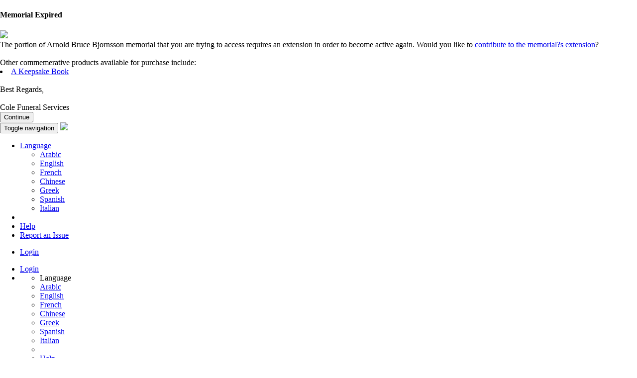

--- FILE ---
content_type: text/html;charset=UTF-8
request_url: https://cole.permavita.com/site/ArnoldBruceBjornsson.html?s=40
body_size: 33201
content:











<!DOCTYPE html>
<html lang="en">
<head>
<!-- GiwaHR4Bfz01cXdAQ1ByBQ 321815 -->
<meta charset="utf-8">
<meta http-equiv="X-UA-Compatible" content="IE=edge">
<meta name="viewport" content="width=device-width, initial-scale=1">
<title>Arnold Bruce Bjornsson</title>
	


<meta name="description" content="Passed away peacefully at home, surrounded by the love of family, just as he always hoped he would on Tuesday Dec 8, 2020 at the age of 89. Beloved husband...">
<link rel="canonical" href="http://cole.permavita.com/site/ArnoldBruceBjornsson.html" />
<meta name="robots" content="noarchive,index,follow">
<meta http-equiv="Content-Type" content="text/html;charset=UTF-8">
<meta property="og:title" content="Arnold Bruce Bjornsson | OTTAWA | Cole Funeral Services"/>
<meta property="og:description" content="Online Memorial for Arnold Bruce Bjornsson "/>
<meta property="og:url" content="https://cole.permavita.com/site/ArnoldBruceBjornsson.html?s=40" />
<meta property="og:type" content="website" />

<meta property="og:image" content="http://cole.permavita.com/content/1/mem/3/2/1/8/1/5/obit/2a35f963-5db1-43be-ae0f-e98ac73757a2.jpg"/>


<!-- HTML5 Shim and Respond.js IE8 support of HTML5 elements and media queries -->
<!-- WARNING: Respond.js doesn't work if you view the page via file:// -->
<!--[if lt IE 9]>
	<script src="https://oss.maxcdn.com/html5shiv/3.7.2/html5shiv.min.js"></script>
	<script src="https://oss.maxcdn.com/respond/1.4.2/respond.min.js"></script>
<![endif]-->

<style type="text/css">
body{
	margin: 0px 0px 0px 0px;
	font-family: 'pt_sansregular';
	height: 100%;
}
html {
	position: relative;
	min-height: 100%;
}
[ng\:cloak], [ng-cloak], .ng-cloak {
	display: none !important;
}

<!-- For debugging -->
.col-lg-1,.col-lg-2,.col-lg-3,.col-lg-4,.col-lg-5,.col-lg-6,.col-lg-7,.col-lg-8,.col-lg-9,.col-lg-10,.col-lg-11,.col-lg-12 {
	border: 0px solid black;
}
.col-md-1,.col-md-2,.col-md-3,.col-md-4,.col-md-5,.col-md-6,.col-md-7,.col-md-8,.col-md-9,.col-md-10,.col-md-11,.col-md-12 {
	border: 0px solid blue;
}
.col-sm-1,.col-sm-2,.col-sm-3,.col-sm-4,.col-sm-5,.col-sm-6,.col-sm-7,.col-sm-8,.col-sm-9,.col-sm-10,.col-sm-11,.col-sm-12 {
	border: 0px solid green;
}
.col-xs-1,.col-xs-2,.col-xs-3,.col-xs-4,.col-xs-5,.col-xs-6,.col-xs-7,.col-xs-8,.col-xs-9,.col-xs-10,.col-xs-11,.col-xs-12 {
	border: 0px solid red;
}

</style> 

<!-- Bootstrap -->
<link href="/layouts/proto/3rdparty/bootstrap/css/bootstrap.min.css" rel="stylesheet">
<link href="/layouts/proto/css/bootstrapValidator.css" rel="stylesheet">
<link href="/layouts/proto/css/proto_39.css" rel="stylesheet">

<!-- jQuery (necessary for Bootstrap's JavaScript plugins) -->
<script src="/layouts/proto/js/jquery/jquery-1.11.1.min.js" type="text/javascript"></script>
<!-- Include all compiled plugins (below), or include individual files as needed -->
<script src="/layouts/proto/3rdparty/bootstrap/js/bootstrap.min.js" type="text/javascript"></script>
<script src="/layouts/proto/js/bootstrapValidator.js" type="text/javascript"></script>
<script src="/layouts/proto/js/jquery/jquery.form.min.js" type="text/javascript"></script>
<script src="/layouts/proto/js/bootbox.min.js" type="text/javascript"></script>
<script src="/layouts/proto/js/bootstrap.confirmation.min.js" type="text/javascript"></script>
<script src="/layouts/proto/js/common.js" type="text/javascript"></script>
<script src="/layouts/proto/js/jquery.placeholder.min.js" type="text/javascript"></script>

</head>
<body>
	



	



<script src="/layouts/proto/js/jquery.cookie.js" type="text/javascript"></script>
<script>
$(document).ready(function() {
	if ($.cookie('suppressExp_GiwaHR4Bfz01cXdAQ1ByBQ')!==undefined) {
		return;
	}
	
	$('#expiredModal').modal({
		backdrop : 'static',
		keyboard : false
	});
});

function openPage(page){
	setCookie();
	
	var url = "" + page + "?p=GiwaHR4Bfz01cXdAQ1ByBQ&dc=" + (new Date()).getTime();
	location.href = url;
}

function hideExpiryScreen() {
	$('#expiredModal').modal('hide');
	
	setCookie();
}

function setCookie(){
	var date = new Date();
	date.setTime(date.getTime() + (24 * 60 * 60 * 1000));
	$.cookie('suppressExp_GiwaHR4Bfz01cXdAQ1ByBQ', 'true', {path: "/", expires: date});
}
</script>

<div class="modal fade" id="expiredModal" tabindex="-1" role="dialog" aria-labelledby="modalLabel" aria-hidden="true">
	<div class="modal-dialog modal-lg">
		<div class="modal-content">
			<div class="modal-header">
				<h4 class="modal-title" id="modalLabel">Memorial Expired</h4>
			</div>
			
			<div class="modal-body">
				<div class="row">
					<div class="col-sm-4">
						<img src="/content/1/images/welcomeLogo.png" style="border: 0px solid black; margin:0 20 0 20px;" class="img-responsive" />
					</div>
					
					<div class="col-sm-8">
						
						
							
							
								The portion of Arnold Bruce Bjornsson memorial that you are trying to access requires an extension in order to become active again. Would you like to <a href='javascript:openPage("/commerce/extensions/loadStartPage.html");'>contribute to the memorial?s extension</a>?
							
						
						<br /><br />
						
						
							Other commemerative products available for purchase include:<br />
							
							<li><a href='#' onclick='openPage("/commerce/memBook/loadStartPage.html");return false;'>A Keepsake Book</a></li>
							
							
							<br />
						
						
						Best Regards,
						<br /><br />
						 
						Cole Funeral Services
					</div>
				</div>
			</div>
			
			<div class="modal-footer">
				<button class="btn btn-primary" id="continueBtn" tabindex="1" onclick="hideExpiryScreen();">Continue</button>
			</div>
		</div>
	</div>
</div>





	
	<!-- A visual indicator for System Admins, so they know they are accessing an expired site. -->
	
			
	





<script>
function changeLanguage(newLang) {
	$.ajax({
		type: "POST",
		url: "/siteContent/changeLanguage.do",
		data: { p: "GiwaHR4Bfz01cXdAQ1ByBQ", siteLanguage: newLang }
	})
	.done(function(msg) {
		location.reload(true);
	})
	.error(function(err) {
		showAlert('danger', 'md', '<spring:message code="global.error.generic.message" javaScriptEscape="true" />');
	});
}
</script>





<script>
	function launchHelp() {
		window.open("http://www.permavita.com/","help");
	}
</script>





	





<script>
function changeLanguage(newLang) {
	$.ajax({
		type: "POST",
		url: "/siteContent/changeLanguage.do",
		data: { p: "GiwaHR4Bfz01cXdAQ1ByBQ", siteLanguage: newLang }
	})
	.done(function(msg) {
		location.reload(true);
	})
	.error(function(err) {
		showAlert('danger', 'md', '<spring:message code="global.error.generic.message" javaScriptEscape="true" />');
	});
}
</script>





<script>
	function launchHelp() {
		window.open("http://www.permavita.com/","help");
	}
</script>

<!-- Header and Main Nav -->
<div class="headerContainer">
	<nav class="navbar navbar-default pv-navbar-main" role="navigation">
		<div class="container">
			<!-- Brand and toggle get grouped for better mobile display -->
			<div class="navbar-header">
				<button type="button" class="navbar-toggle collapsed" data-toggle="collapse" data-target=".pv-micro-nav">
					<span class="sr-only">Toggle navigation</span>
					<span class="icon-bar"></span>
					<span class="icon-bar"></span>
					<span class="icon-bar"></span>
				</button>
				<a class="navbar-brand pv-navbar-brand-float" target="_new" href="https://colefuneralservices.com">
					
						
						
							
						
					
					
						<img class="img-responsive pv-navbar-logo-width" src="/content/1/images/banner.png" />
					
					 
					
				</a>
			</div>
				
			<!-- /.navbar-collapse -->
			
			
			
			
			
			<div class="collapse navbar-collapse pv-micro-nav">
				<ul class="nav navbar-nav navbar-right hidden-sm hidden-md hidden-lg">
				
				
					<li class="dropdown">
						<a href="#" class="dropdown-toggle" role="button" data-toggle="dropdown" aria-expanded="false">Language <span class="caret"></span></a>
						<ul class="dropdown-menu" role="menu">
							
								<li><a href="#" onclick="changeLanguage('ar_MA');">Arabic</a></li>
							
								<li><a href="#" onclick="changeLanguage('en_US');">English</a></li>
							
								<li><a href="#" onclick="changeLanguage('fr_CA');">French</a></li>
							
								<li><a href="#" onclick="changeLanguage('zh_CN');">Chinese</a></li>
							
								<li><a href="#" onclick="changeLanguage('el_GR');">Greek</a></li>
							
								<li><a href="#" onclick="changeLanguage('es_ES');">Spanish</a></li>
							
								<li><a href="#" onclick="changeLanguage('it');">Italian</a></li>
							
						</ul>
					</li>
					<li role="presentation" class="divider"></li>
				
				
				<li><a href="javascript:void(0);" onclick="launchHelp();return false;">Help</a></li>
				<li><a href="#" data-toggle="modal" data-target="#supportFormModal">Report an Issue</a></li>
				
				</ul>
			</div><!-- /.navbar-collapse -->
			
			<div class="collapse navbar-collapse pv-micro-nav">
				<ul class="nav navbar-nav navbar-right hidden-sm hidden-md hidden-lg">
					
						<li><a href="/security/s/login.html?p=GiwaHR4Bfz01cXdAQ1ByBQ">Login</a></li>
					
					
				</ul>
			</div><!-- /.navbar-collapse -->
			
		</div><!-- /.container -->
	</nav>
</div>


<!-- Ribbon Nav -->
<div class="ribbonNavContainer hidden-xs">
	<nav class="navbar navbar-default pv-navbar-ribbon" role="navigation">
		<div class="container">
			
			<div class="collapse navbar-collapse">
			
				
				
				<ul class="nav navbar-nav navbar-right">
					
						<li><a class="loginLink" href="/security/s/login.html?p=GiwaHR4Bfz01cXdAQ1ByBQ">Login</a></li>
					
					
					<li class="dropdown">
						<a href="#" role="button" data-toggle="dropdown" aria-expanded="false">
							<span class="glyphicon glyphicon-menu-hamburger">
						</a>
						<ul class="dropdown-menu" role="menu">
						
							
							
							
								<li role="presentation" class="dropdown-header">Language</li>
								
									<li><a href="#" onclick="changeLanguage('ar_MA');">Arabic</a></li>
								
									<li><a href="#" onclick="changeLanguage('en_US');">English</a></li>
								
									<li><a href="#" onclick="changeLanguage('fr_CA');">French</a></li>
								
									<li><a href="#" onclick="changeLanguage('zh_CN');">Chinese</a></li>
								
									<li><a href="#" onclick="changeLanguage('el_GR');">Greek</a></li>
								
									<li><a href="#" onclick="changeLanguage('es_ES');">Spanish</a></li>
								
									<li><a href="#" onclick="changeLanguage('it');">Italian</a></li>
								
							
							
							<li role="presentation" class="divider"></li>
							<li><a href="javascript:void(0);" onclick="launchHelp();return false;">Help</a></li>
							<li><a href="#" data-toggle="modal" data-target="#supportFormModal">Report an Issue</a></li>
							
							
							
						</ul>
					</li>
					
				</ul>
			</div><!-- /.navbar-collapse -->
	
			
		</div><!-- /.container -->
	</nav>
	
</div>




<script type="text/javascript">
function displayCart() {
	$('#cartModal').modal({
		backdrop:'static'
	});
}
</script>

<div class="modal fade" id="cartModal" tabindex="-1" role="dialog" aria-labelledby="cartModalLabel" aria-hidden="true">
	<div class="modal-dialog modal-md">
		<div class="modal-content">
			<div class="modal-header">
				<button type="button" id="" name="" class="close" data-dismiss="modal" tabIndex="-1"><span aria-hidden="true">&times;</span><span class="sr-only">Close</span></button>
				<h4 class="modal-title" id="cartModalLabel">Cart</h4>
			</div>
			
			<div class="modal-body" style="background-color:#ffffff">
				



<script type="text/javascript">
function openCatalog() {
	allowNav = true;
	window.location.href="/commerce/memProducts/catalog.html?p=GiwaHR4Bfz01cXdAQ1ByBQ";
}

function checkOut() {
	allowNav = true;
	window.location.href="/commerce/memProducts/loadCheckout.html?p=GiwaHR4Bfz01cXdAQ1ByBQ&orderId=";
}

function openCustom(v, productTypeId, printableProductId){
	window.location.href="/commerce/memProducts/custom.html?p="+v+"&productTypeId="+productTypeId;
}

function openPreview(v, productTypeId, printableProductId){
	window.location.href="/commerce/memProducts/preview.html?p="+v+"&productTypeId="+productTypeId+"&printableProductId="+printableProductId;
}

function updateQuantity(poLineId, select) {
	$.ajax({
		url:'/api/updateQuantity.do',
		type:'post',
		cache:'false',
		data:{
			poLineId:poLineId,
			p:'GiwaHR4Bfz01cXdAQ1ByBQ',
			purchaseOrderId:'',
			quantity:$(select).val()
		},
		success:function(data, textStatus, jqXHR){
			window.location.reload(true);
		},
		error:function(qXHR, textStatus, errorThrown){
			showAlert('danger', 'md', 'There was an error processing your request. Please contact support for assistance.\u003Cbr\/\u003EWe apologize for the inconvenience.<br/>'+errorThrown);
		}
	});
}

function removeFromCart(poLineId) {
	$.ajax({
		url:'/api/removeFromCart.do',
		type:'post',
		cache:'false',
		data:{
			purchaseOrderId:'',
			p:'GiwaHR4Bfz01cXdAQ1ByBQ',
			poLineId:poLineId
		},
		success:function(data, textStatus, jqXHR){
			window.location.reload(true);
		},
		error:function(qXHR, textStatus, errorThrown){
			showAlert('danger', 'md', 'There was an error processing your request. Please contact support for assistance.\u003Cbr\/\u003EWe apologize for the inconvenience.<br/>'+errorThrown);
		}
	});
}

function viewProductDetails(id) {
	window.location.href = '/commerce/memProducts/productPage.html?p=GiwaHR4Bfz01cXdAQ1ByBQ&vendorProductId='+id;
}
</script>

<div style="margin-top:10px">
	<p>
		
		
			<strong>There are currently 0 items in your cart.</strong>
		
	</p>
</div>




<div style="margin-top:10px;margin-bottom:10px">
	
		<button id="continueBtn" class="btn btn-primary" style="width:100%" onclick="openCatalog()"><span class="glyphicon glyphicon-shopping-cart"></span>&nbsp;Continue Shopping</button>
		
	
	
	
</div>
			</div>
		</div>
	</div>
</div>

	
	<div class="contentContainer">
		<div class="container ">
		<div style="float:right; margin-top: 35px; margin-bottom:10px;" class="fb-like" data-href="https://cole.permavita.com/site/ArnoldBruceBjornsson.html?s=40" data-width="60px" data-layout="button" data-action="like" data-size="small" data-show-faces="false" data-share="true"></div>	
			




<style>
.maxWidthPhoto {
	width: 200px;
	height: 200px;
}
</style>

<link rel="stylesheet" type="text/css" href="/layouts/proto/css/magnific-popup.css" media="all" />
<script src="/layouts/proto/js/magnific.popup.min.js"></script>

<script>
$(window).load(function() {
	$('.image-popup-no-margins').magnificPopup({
		type: 'image',
		closeOnContentClick: true,
		closeBtnInside: false,
		fixedContentPos: true
	});
});
</script>

<div class="row">
	
	
		
		
			
			
		
		
	
	
	
	
		<p class="vignette vignette-right col-md-6 col-md-push-6">
			<img class="img-responsive hidden-sm hidden-xs" src="/content/1/mem/3/2/1/8/1/5/obit/2a35f963-5db1-43be-ae0f-e98ac73757a2.jpg?cb=1769139388226"/>
		</p>
	
	
	
	<div class="col-md-6 col-md-pull-6 overlap-right">
		
		<h4>In Celebration of</h4>
		<h1><strong>Arnold Bruce Bjornsson</strong></h1>
		
			<h2>
				<span itemprop="birthDate">July 25, 1931</span><span>&nbsp;-&nbsp;</span>
				<span itemprop="deathDate">December 8, 2020</span>
			</h2>
		
		
			<a class="image-popup-no-margins" href="/content/1/mem/3/2/1/8/1/5/obit/2a35f963-5db1-43be-ae0f-e98ac73757a2.jpg?cb=1769139388226"> 
				<img class="hidden-md hidden-lg img-responsive col-sm-6 col-xs-6" style="float: ; padding-: 0px;" src="/content/1/mem/3/2/1/8/1/5/obit/2a35f963-5db1-43be-ae0f-e98ac73757a2.jpg?cb=1769139388226"/>
			</a>
		
		
		
		<div style="padding-bottom:20px;">
			
				
				
					Passed away peacefully at home, surrounded by the love of family, just as he always hoped he would on Tuesday Dec 8, 2020 at the age of 89. Beloved husband of Sally for 62 years. Loving and adored father of Andrew Bjornsson, Lauren Chambers and Ron Bjornsson. Proud grandfather of Josh Chambers(Kalli) , Caleb Chambers (Larissa), Justin Chambers (Jenn) and Paige Chambers. Great grandfather to Gabriella, Zoe, Willow, Levi and Rilynn. 
<br> 
<br>Loved God, his wife and his family in that order. Serving others was his greatest goal and joy in life. Sharing and caring was his gift. His faith was his guidepost for everything in his life. He was a prayer warrior for many. 
<br> 
<br>He graduated top of his 4th year class of Engineering from the University of Manitoba and so won the gold medal. He enjoyed a successful career as a Civil engineer. He served for a total of five years in the Canadian Naval Reserve. 
<br> 
<br>He loved carpentry and stamp collecting. Telling jokes was his signature way of making people feel cared for. He was uniquely selfless in everything he did. He will be greatly missed but never forgotten. 
<br>
<br>Special heartfelt thanks to Veterans Affairs Canada and Lynn Manion for the exceptional daily help and care provided for our father. You were an angel when we needed it most. Thankyou to Linda of Hospice and Joseph of Nurses next door for the kind and compassionate palliative care in the last weeks of our fathers life. You went above and beyond. Heartfelt thanks to Dr. Andrew Douglas for guiding us through the toughest days and showing such grace and kindness. We also wish to thank all the psw support that came in to assist us over many weeks and months. Our hearts our full of gratitude for all and we will never forget you. 
<br> 
<br>If friends desire memorial donations may be made to the Salvation Army or World Vision. 
<br>
				
			
		</div>
	</div>
</div>




	<div class="row">
		<div class="col-xs-12">
			<h1>Guestbook&nbsp;
				<div style="float:right">
					<h4>
						
						
							(3
						
						
						
						of
						3)
					</h4>
				</div>
			</h1>
			<hr/>
		</div>
		
		<div class="col-xs-12">
			
				<div>
					<div style="margin-bottom:20px;">
						
						<h3>Diana Lynn Kyd&nbsp;<span class="small">(Friend)</span></h3>
						
						
						<h4>
							Entered
							December 15, 2020
							
								from Kanata
							
						</h4>
						
						
						<p>May you rest in peace Arnie you will be missed by so many.,our sincere condolences to Lauren and Family 
<br>Diana-Lynn and Reid Kyd</p>
					</div>
				</div>
			
				<div>
					<div style="margin-bottom:20px;">
						
						<h3>Lori Henley&nbsp;<span class="small">(Friend/neighbour)</span></h3>
						
						
						<h4>
							Entered
							December 15, 2020
							
								from Kanata
							
						</h4>
						
						
						<p>Dear Sally and family, 
<br>We are so sorry to hear of Arnie's passing. Praying for you all, you are in our hearts. Arnie was everything to you and I have loved hearing all your stories about your life and adventures with him over the years. Let your grief flow and please take care of yourself. 
<br>Lori and Wayne</p>
					</div>
				</div>
			
				<div>
					<div style="margin-bottom:20px;">
						
						<h3>Matt and Heather Wigney&nbsp;<span class="small">(Family friend)</span></h3>
						
						
						<h4>
							Entered
							January 3, 2021
							
								from Stittsville
							
						</h4>
						
						
						<p><br>Arnie will be sadly missed he was such a nice man and a good friend to all who knew him.May he Rest In Peace.</p>
					</div>
				</div>
			
		</div>
	</div>





	<div class="row">
		<div class="col-xs-12">
			<h1>Photos&nbsp;
				<div style="float:right">
					<h4>
						
						
							(1
						
						
						
						of
						1)
					</h4>
				</div>
			</h1>
			<hr/>
		</div>
		
		<div class="col-xs-12">
			
				<a class="image-popup-no-margins" href="/content/1/mem/3/2/1/8/1/5/p/f4a3d2d3-45ba-4aca-b0a2-aa1341d4ba91.jpg" rel="external">
				<img src="/content/1/mem/3/2/1/8/1/5/p/thumbs/f4a3d2d3-45ba-4aca-b0a2-aa1341d4ba91.jpg" alt="" 
				class="maxWidthPhoto embeddedPhoto" /></a>
			
		</div>
	</div>

		</div>
	</div>
	<div class="push"></div>
	
	<div class="footerContainer">
		
			<div class="container-fluid offeringsContainer">
				
				<div class="container">
					



<!-- Determine how many offerings will be visible -->




	


	
 







	
	
	
	
		<div class="col-xs-6 col-sm-4 offering">
			<a href="/commerce/extensions/loadStartPage.html?p=GiwaHR4Bfz01cXdAQ1ByBQ">
			 	<span class="glyphicons glyphicons-leaf "></span>
				<span>Help Extend the Memorial</span>
			</a>
		</div>
	
	
		<div class="col-xs-6 col-sm-4 offering">
			<a href="/commerce/memBook/loadStartPage.html?p=GiwaHR4Bfz01cXdAQ1ByBQ">
				<span class="glyphicons glyphicons-book-open "></span>
				<span>Order a Keepsake Book</span>
			</a>
		</div>
	
	
	
	
	

				</div>
				
				<div class="container siteCredit"></div>
			</div>
		
	
		<div class="container-fluid footer">
			<div class="container">
				




<style>
.text-muted a:link, a:active, a:hover, a:visited {
	outline: none;
}
</style>

<script>
function sendTestEmail() {
	var type = 0;
	var selectBox = document.getElementById("testEmailChooser");
	if (selectBox!=null && selectBox.selectedIndex>=0) {
		type = selectBox.options[selectBox.selectedIndex].id;
	}
	
	if (type>0) {
		$.ajax({
			url : '/siteContent/sendTestEmail.html',
			type: 'POST',
			data : {
				p : 'GiwaHR4Bfz01cXdAQ1ByBQ',
				type : type
			}
		});
		//alert('Test notification has been sent to the currently logged in user.');
	}
}

function displaySupport(){
	$('#supportFormModal').modal({
		backdrop : 'static',
		keyboard : false
	});
}
</script>

	


<script>
$(document).ready(function(e){
	$('#supportForm').bootstrapValidator()
	.on('success.form.bv', function(e) {
		e.preventDefault();
		var postData = $(this).serializeArray();
		$.ajax({
			url : '/common/submitSupportIssue.do',
			type: 'post',
			data : postData,
			success:function(data, textStatus, jqXHR) {
				$("#supportFormModal").modal('hide');
				showFadingAlert('The support team has been notified of your issue.', 2000);
			},
			error: function(jqXHR, textStatus, errorThrown) {
				
			}
		});
		
	});
	
	$('#supportFormModal').on('hide.bs.modal', function (e) {
		$('#supportForm').bootstrapValidator('resetForm');
		document.getElementById('supportForm').reset();
	});
});

</script>
<div class="modal fade" id="supportFormModal" tabindex="-1" role="dialog" aria-labelledby="modalLabel" aria-hidden="true">
	<div class="modal-dialog">
		<div class="modal-content">
			<form id="supportForm" role="form" class="form-horizontal">
				<input type="hidden" id="p" name="p" value="GiwaHR4Bfz01cXdAQ1ByBQ" />
				
				<div class="modal-header">
					<button type="button" class="close" data-dismiss="modal">
						<span aria-hidden="true">&times;</span><span class="sr-only">Close</span>
					</button>
					<div class="modal-title" id="modalLabel">Report an Issue</div>
				</div>
				<div class="modal-body">
					<div class="form-group col-md-12">
						<p>Please provide as much information as you can to help us troubleshoot the issue. If you would like us to follow-up with you, please leave an email address we can use to contact you.</p>
					</div>
					<div class="form-group">
						<label for="email" class="col-xs-12 col-sm-4">Email:</label>
						<div class="col-xs-12 col-sm-8">
							<input type="text" id="email" name="email" class="form-control" tabIndex="1" value=""
								data-bv-notempty="true" data-bv-notempty-message="This field is required."
								data-bv-emailaddress="true" data-bv-emailaddress-message="The email address is invalid." />
						</div>
					</div>
					<div class="form-group">
						<label for="issueSummary" class="col-xs-12 col-sm-4">Issue Summary:</label>
						<div class="col-xs-12 col-sm-8">
							<input type="text" id="issueSummary" name="issueSummary" class="form-control"  tabIndex="2"
								data-bv-notempty="true" data-bv-notempty-message="This field is required." />
						</div>
					</div>
					
					<div class="form-group">
						<label for="issueDescription" class="sr-only">Please describe the issue</label>
						<div class="col-xs-12 col-sm-12">
							<textarea id="issueDescription" name="issueDescription" class="form-control" rows="5" placeholder="Issue Description >" tabIndex="3" 
								data-bv-notempty="true" data-bv-notempty-message="This field is required."></textarea>
						</div>
					</div>
				</div>
				<div class="modal-footer">
					<button class="btn btn-default" type="button" id="cancelBtn" data-dismiss="modal" tabindex="5">Cancel</button>
					<button class="btn btn-primary" type="submit" id="supportSaveBtn" tabIndex="4">Save</button>
				</div>
			</form>
		</div>
	</div>
</div>

	

<script>
$(document).ready(function(e){
	$('#privacyPolicyModal').on('show.bs.modal', function (e) {
		$( "#pp" ).load( "/security/privacyPolicy.html" );
	});
	
	//
});
</script>

<div class="modal fade" id="privacyPolicyModal" tabindex="-1" role="dialog" aria-labelledby="modalLabel" aria-hidden="true">
	<div class="modal-dialog modal-lg">
		<div class="modal-content">
				<div class="modal-header">
					<button type="button" class="close" data-dismiss="modal">
						<span aria-hidden="true">&times;</span><span class="sr-only">Close</span>
					</button>
					<h4 class="modal-title" id="modalLabel">Privacy Policy</h4>
				</div>
				<div class="modal-body">
					<div id="pp"></div>
				</div>								
				<div class="modal-footer">
					<button class="btn btn-primary"  id="closePPBtn" data-dismiss="modal" tabindex="3">Close</button>
				</div>
		</div>
	</div>
</div>

	



<script>
$(document).ready(function(e){
	$('#tcModal').on('show.bs.modal', function (e) {
		$( "#tc" ).load( "/security/termsAndConditions.html" );
	});

	$("#tcSaveBtn").click(function(){
		var postData = $(tcAgreeForm).serializeArray();
		if($('#agreeRb:checked').val() != undefined){
			$.ajax({
				url : '/security/acceptTermsAndConditions.do',
				type: 'post',
				data : postData,
				success:function(data, textStatus, jqXHR) {
					$("#tcModal").modal('hide');
					
					// Upon successfully accepting the terms the user will be
					// presented with the welcome screen, if the user is a siteAdmin
					//
				},
				error: function(jqXHR, textStatus, errorThrown) {
					
				}
			});
		}else{
			window.location = '/security/logout.do?p=GiwaHR4Bfz01cXdAQ1ByBQ';
		}
	});
	
	//
	
	//
});

</script>
<style>
#tcBody
{
height:500px;
overflow:auto
}
#tcAgreeCtrl
{
padding-right: 15px;
}
#tcAgreeCtrl label
{
	padding-right: 5px;
	padding-left: 5px;
}
</style>
<div class="modal fade" data-backdrop="static" data-keyboard="false" id="tcModal" tabindex="-1" role="dialog" aria-labelledby="modalLabel" aria-hidden="true">
	<div class="modal-dialog modal-lg">
		<div class="modal-content">
			<div class="modal-header">
				<h4 class="modal-title" id="modalLabel">Terms of Use</h4>
			</div>
			<div id="tcBody" class="modal-body">
				<div id="tc"></div>
			</div>								
			<div class="modal-footer">
				<form id="tcAgreeForm">
				
					
					
					<button class="btn btn-primary"  id="closeBtn" data-dismiss="modal" tabindex="3">Close</button>
					
				
				</form>
			</div>
		</div>
	</div>
</div>

	


<script>
$(document).ready(function(e){
	$('#shareEmailForm').bootstrapValidator()
	.on('success.form.bv', function(e) {
		e.preventDefault();
		var postData = $(this).serializeArray();
		$.ajax({
			url : '/common/shareByEmail.do',
			type: 'post',
			data : postData,
			success:function(data, textStatus, jqXHR) {
				$("#emailModal").modal('hide');
				showUniqueAlert('info', 'sm', 'Thank you! Your details were successfully saved.', 2000, 'shareEmailAlert');
				$('#shareEmailAlertModal').on('hide.bs.modal', function (e) {
					$('#shareEmailAlert').remove();
				});
			},
			error: function(jqXHR, textStatus, errorThrown) {
				
			}
		});
		
	});
});

</script>
<div class="modal fade" id="emailModal" tabindex="-1" role="dialog" aria-labelledby="modalLabel" aria-hidden="true">
	<div class="modal-dialog">
		<div class="modal-content">
			<form id="shareEmailForm" role="form" class="form-horizontal">
				<input type="hidden" id="p" name="p" value="GiwaHR4Bfz01cXdAQ1ByBQ" />
				<div class="modal-header">
					<button type="button" class="close" data-dismiss="modal">
						<span aria-hidden="true">&times;</span><span class="sr-only">Close</span>
					</button>
					<div class="modal-title" id="modalLabel">Forward to Friend</div>
				</div>
				<div class="modal-body">
					<div class="form-group col-md-12">
						<p>Use this form to forward the memorial link to a friend.</p>
					</div>
					<div class="form-group">
						<label for="t" class="col-xs-12 col-sm-2">To</label>
						<div class="col-xs-12 col-sm-10">
							<input type="text" id="t" name="t" data-bv-notempty="true" data-bv-emailaddress="true" class="form-control" value=""/>
						</div>
					</div>
					<div class="form-group">
						<label for="rt" class="col-xs-12 col-sm-2">From</label>
						<div class="col-xs-12 col-sm-10">
							<input type="text" id="rt" name="rt" data-bv-notempty="true" data-bv-emailaddress="true" class="form-control" value="" />
						</div>
					</div>
					<div class="form-group">
						<label for="s" class="col-xs-12 col-sm-2">Subject</label>
						<div class="col-xs-12 col-sm-10">
							<input type="text" id="s" name="s" class="form-control" data-bv-notempty="true" value="Cole Funeral Services - Online Memorial for Arnold Bruce Bjornsson"/>
						</div>
					</div>
					<div class="form-group">
						<label for="b" class="col-xs-12 col-sm-2">Message</label>
						<div class="col-xs-12 col-sm-10">
							<textarea id="b"  class="form-control" rows="4" name="b" data-bv-notempty="true">Here is a link to an online memorial for Arnold Bruce Bjornsson: https://cole.permavita.com/site/ArnoldBruceBjornsson.html?s=100</textarea>
						</div>
					</div>
				</div>
				<div class="modal-footer">
					<button class="btn btn-default" id="cancelBtn" data-dismiss="modal" tabindex="3">Cancel</button>
					<button class="btn btn-primary" type="submit" id="supportSaveBtn">Submit</button>
				</div>
			</form>
		</div>
	</div>
</div>
	
	<!-- Footer links -->
	<div class="col-xs-12 text-center-xs col-sm-8 text-left-sm">
		<p class="text-muted">
			<a href="#" data-toggle="modal" data-target="#tcModal" class="menulink">Terms of Use</a>
			| <a href="#" data-toggle="modal" data-target="#privacyPolicyModal" class="menulink">Privacy Policy</a>
			
			| <a href="#"  data-toggle="modal" onclick="displaySupport()" class="menulink">Report an Issue</a>
		</p>
	</div>
	
	<!-- Social Media buttons -->
	<div class="col-xs-12 text-center-xs col-sm-4 text-right-sm ">
		<p class="text-muted">
			
			
				
			
				
					
				
			
			
				







	<script>
	function handleSocialMedia(type, url) {
		// Log a page hit so that we can keep track of social medial sharing.
		$.ajax({
			type: "POST",
			url: "/siteContent/addthis.json?p=GiwaHR4Bfz01cXdAQ1ByBQ&subArea=" + type
		});
		// Open a new window with the given link.
		window.open(url, type);
	}
	</script>

<script>
$(document).ready(function(){
	$('[data-toggle="tooltip"]').tooltip()
});

</script>
<style>
.social
{
	font-size: 24px;
	color: #FFF;
}

</style>
<link rel="stylesheet" type="text/css" href="/layouts/proto/css/glyphicons/web/html_css/css/glyphicons.css" />
<link rel="stylesheet" type="text/css" href="/layouts/proto/css/glyphicons_social/web/html_css/css/glyphicons-social.css" />
<span id="shareEmailBtn" class="themeLink" data-toggle="modal" data-target="#emailModal">
	<span class="social social-e-mail" aria-hidden="true" title="Email to a friend" data-toggle="tooltip" data-placement="top" data-container="body"></span>
</span>
<span id="shareTwitterBtn" class="themeLink"  onclick="handleSocialMedia('twitter','http://twitter.com/share?text=Arnold Bruce%20Bjornsson&url=https://cole.permavita.com\/site\/ArnoldBruceBjornsson.html?s=90');return false;">
	<span class="social social-twitter" aria-hidden="true" title="Tweet This" data-toggle="tooltip" data-placement="top" data-container="body"></span>
</span>
<span id="shareFBBtn" onclick="handleSocialMedia('facebook','http://www.facebook.com/sharer.php?u=https://cole.permavita.com\/site\/ArnoldBruceBjornsson.html?s=80');return false;">
<span class="social social-facebook" aria-hidden="true" title="Send to Facebook" data-toggle="tooltip" data-placement="top" data-container="body"></span>
</span>
<span id="shareGPlusBtn" class="themeLink" onclick="handleSocialMedia('googleplus','https://plusone.google.com/_/+1/confirm?hl=en&url=https://cole.permavita.com\/site\/ArnoldBruceBjornsson.html?s=81');return false;">
	<span class="social social-google-plus" aria-hidden="true" title="Share on Google+" data-toggle="tooltip" data-placement="top" data-container="body"></span>
</span>



			
		</p>
	</div>


			</div>
		</div>
	</div>
	
	
	<div id="alertTemplate">
		<div class="modal fade" id="alertModal" tabindex="-1" role="dialog" aria-hidden="true">
			<div id="alertDialog" class="modal-dialog modal-sm">
				<div id="alertPanel" class="alert alert-success alert-dismissible" role="alert">
					<button type="button" class="close" data-dismiss="modal"><span aria-hidden="true">&times;</span><span class="sr-only">Close</span></button>
					<div id="alertMessage"></div>
				</div>
			</div>
		</div>
	</div>
</body>
</html>
